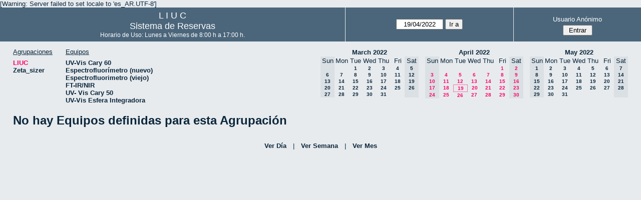

--- FILE ---
content_type: text/html; charset=utf-8
request_url: http://quimica.uns.edu.ar/reservasliuc/month.php?year=2022&month=04&day=19&area=1&room=19
body_size: 3017
content:
<!DOCTYPE html>
<html>
  <head>
  
  <meta charset="utf-8">
  <title>Sistema de Reservas</title>
  
      <link href="jquery/ui/css/sunny/jquery-ui-1.8.16.custom.css" rel="stylesheet" type="text/css">
    
    <link href="jquery/datatables/css/mrbs-page.css" rel="stylesheet" type="text/css">
    <link href="jquery/datatables/css/mrbs-table.css" rel="stylesheet" type="text/css">
    <link href="jquery/datatables/css/ColReorder.css" rel="stylesheet" type="text/css">
    <link href="jquery/datatables/css/ColVis.css" rel="stylesheet" type="text/css">
    
    <link rel="stylesheet" href="css/mrbs.css.php" type="text/css">
        <link rel="stylesheet" media="print" href="css/mrbs-print.css.php" type="text/css">
    <!--[if IE]>
    <link rel="stylesheet" href="css/mrbs-ie.css" type="text/css">
    <![endif]-->
        <!--[if IE 8]>
    <link rel="stylesheet" href="css/mrbs-ie8.css" type="text/css">
    <![endif]-->
    <!--[if lte IE 8]>
    <link rel="stylesheet" href="css/mrbs-ielte8.css" type="text/css">
    <![endif]-->
    <!--[if lte IE 7]>
    <link rel="stylesheet" href="css/mrbs-ielte7.css.php" type="text/css">
    <![endif]-->
    <!--[if lte IE 6]>
    <link rel="stylesheet" href="css/mrbs-ielte6.css" type="text/css">
    <![endif]-->
    
    <meta name="robots" content="noindex">
    
<script type="text/javascript" src="jquery/jquery-1.7.2.min.js"></script>
<script type="text/javascript" src="jquery/ui/jquery-ui-1.8.22.custom.min.js"></script>
<script type="text/javascript" src="jquery/ui/jquery-ui-i18n.js"></script>
<script type="text/javascript" src="jquery/ui/jquery-ui-datepicker-en.js"></script>
<script type="text/javascript" src="jquery/ui/jquery-ui-datepicker-en-US.js"></script>
     
<script type="text/javascript">
  //<![CDATA[
  var lteIE6 = false;
  //]]>
</script>
<!--[if lte IE 6]>
<script type="text/javascript">
  //<![CDATA[
  var lteIE6 = true;
  //]]>
</script>
<![endif]-->
    
<script type="text/javascript">
  //<![CDATA[
  var lteIE7 = false;
  //]]>
</script>
<!--[if lte IE 7]>
<script type="text/javascript">
  //<![CDATA[
  var lteIE7 = true;
  //]]>
</script>
<![endif]-->
    
<script type="text/javascript">
  //<![CDATA[
  var lteIE8 = false;
  //]]>
</script>
<!--[if lte IE 8]>
<script type="text/javascript">
  //<![CDATA[
  var lteIE8 = true;
  //]]>
</script>
<![endif]-->
    
<script type="text/javascript">
  //<![CDATA[
    function init(params)
  {
  }
  //]]>
</script>
    
  <script type="text/javascript" src="js/cell_click.js.php?area=1"></script>
  <script type="text/javascript" src="js/functions.js.php?area=1"></script>
<script type="text/javascript" src="js/datepicker.js.php?area=1"></script>
<script type="text/javascript" src="js/general.js.php?area=1"></script>
    
<script type="text/javascript">

//<![CDATA[





$(window).load(function() {

  var args = {day: '19',
              month: '4',
              year: '2022',
              area: '1',
              room: '19',
              page: 'month'};
    init(args);

});


//]]>
</script>  
  </head>
  
  <body class="non_js month">
    <script type="text/javascript">
      //<![CDATA[
      $('body').addClass('js').removeClass('non_js');
      //]]>
    </script> 

    <div class="screenonly">

[Warning: Server failed to set locale to 'es_AR.UTF-8']
  <table id="banner">
    <tr>
      <td id="company">
        <div>
          <div id="logo">
<span>  L  I  U  C  </span>
</div>
          <div id="mrbs">
            <a href="index.php">Sistema de Reservas</a>
          </div>
		  <div id="horarios" style="font-size:12px">
            Horario de Uso: Lunes a Viernes de 8:00 h a 17:00 h.
          </div>
		  
        </div>
      </td>
      <td>
        <form action="day.php" method="get" id="Form1">
          <div>
            <span id="dateselector">
<select name="day">
<option>1</option>
<option>2</option>
<option>3</option>
<option>4</option>
<option>5</option>
<option>6</option>
<option>7</option>
<option>8</option>
<option>9</option>
<option>10</option>
<option>11</option>
<option>12</option>
<option>13</option>
<option>14</option>
<option>15</option>
<option>16</option>
<option>17</option>
<option>18</option>
<option selected="selected">19</option>
<option>20</option>
<option>21</option>
<option>22</option>
<option>23</option>
<option>24</option>
<option>25</option>
<option>26</option>
<option>27</option>
<option>28</option>
<option>29</option>
<option>30</option>
<option>31</option>
</select>
<select name="month">
<option value="1">Jan</option>
<option value="2">Feb</option>
<option value="3">Mar</option>
<option value="4" selected="selected">Apr</option>
<option value="5">May</option>
<option value="6">Jun</option>
<option value="7">Jul</option>
<option value="8">Aug</option>
<option value="9">Sep</option>
<option value="10">Oct</option>
<option value="11">Nov</option>
<option value="12">Dec</option>
</select>
<select name="year">
<option value="2017">2017</option>
<option value="2018">2018</option>
<option value="2019">2019</option>
<option value="2020">2020</option>
<option value="2021">2021</option>
<option value="2022" selected="selected">2022</option>
<option value="2023">2023</option>
<option value="2024">2024</option>
<option value="2025">2025</option>
<option value="2026">2026</option>
<option value="2027">2027</option>
<option value="2028">2028</option>
<option value="2029">2029</option>
<option value="2030">2030</option>
</select>
</span>
  <script type="text/javascript">

  $(function() {
    $("#datepicker").datepicker({yearRange: '2017:2030',
                                                       altField: '#datepicker_alt'
                                                       , onClose: function(dateText, inst) {datepicker_close(dateText, inst, 'Form1');}                                                      });
        var initial_date = new Date(2022, 3, 19);
    var dateFormat = $("#datepicker").datepicker( "option", "dateFormat" );
    document.getElementById('datepicker').value = $.datepicker.formatDate(dateFormat, initial_date);
    document.getElementById('datepicker_alt_day').value = 19;
    document.getElementById('datepicker_alt_month').value = 4;
    document.getElementById('datepicker_alt_year').value = 2022;
    $(".ui-datepicker").draggable();
  });
 
  
  var dateselector = document.getElementById('dateselector');
  var datepicker_html = '<input class="date" type="text" id="datepicker">\n';
    datepicker_html += '<input type="hidden" id="datepicker_alt"'
  datepicker_html += ' name="_alt"';
  datepicker_html += ' value="2022-4-19"';
  datepicker_html += ' disabled="disabled">\n';
    datepicker_html += '<input type="hidden" id="datepicker_alt_day" name="day">\n';
  datepicker_html += '<input type="hidden" id="datepicker_alt_month" name="month">\n';
  datepicker_html += '<input type="hidden" id="datepicker_alt_year" name="year">\n';
  dateselector.innerHTML = datepicker_html;
  
  </script>
  <input type="hidden" name="area" value="1">
<input type="hidden" name="room" value="19">
<input type="submit" value="Ir a">
           </div>
        </form>
              </td>
      <td>
<div id="logon_box">
                <a href="">Usuario Anónimo</a>
                <form method="post" action="admin.php">
                  <div>
                    <input type="hidden" name="TargetURL" value="month.php?year=2022&amp;month=04&amp;day=19&amp;area=1&amp;room=19">
                    <input type="hidden" name="Action" value="QueryName">
                    <input type="submit" value=" Entrar ">
                  </div>
                </form>
</div>
</td>
    </tr>
  </table>
</div>

<div id="contents">
<div id="dwm_header" class="screenonly">
<div id="dwm_areas">
<h3>Agrupaciones</h3>
<ul>
<li><a href="month.php?year=2022&amp;month=4&amp;day=19&amp;area=1"><span class="current">LIUC</span></a></li>
<li><a href="month.php?year=2022&amp;month=4&amp;day=19&amp;area=2"><span>Zeta_sizer</span></a></li>
</ul>
</div>
<div id="dwm_rooms">
<h3>Equipos</h3><ul>
<li><a href="month.php?year=2022&amp;month=4&amp;day=19&amp;area=1&amp;room=5"><span>UV-Vis Cary 60</span></a></li>
<li><a href="month.php?year=2022&amp;month=4&amp;day=19&amp;area=1&amp;room=21"><span>Espectrofluorímetro (nuevo)</span></a></li>
<li><a href="month.php?year=2022&amp;month=4&amp;day=19&amp;area=1&amp;room=6"><span>Espectrofluorimetro (viejo)</span></a></li>
<li><a href="month.php?year=2022&amp;month=4&amp;day=19&amp;area=1&amp;room=17"><span>FT-IR/NIR</span></a></li>
<li><a href="month.php?year=2022&amp;month=4&amp;day=19&amp;area=1&amp;room=23"><span>UV- Vis Cary 50</span></a></li>
<li><a href="month.php?year=2022&amp;month=4&amp;day=19&amp;area=1&amp;room=22"><span>UV-Vis Esfera Integradora</span></a></li>
</ul>
</div>
<div id="cals" class="screenonly">
<div id="cal_last">
<table class="calendar">
<thead>
<tr>
<th colspan="7"><a href="month.php?year=2022&amp;month=03&amp;day=19&amp;area=1&amp;room=19">March&nbsp;2022</a></th>
</tr>
<tr>
<th class="hidden">Sun</th>
<th>Mon</th>
<th>Tue</th>
<th>Wed</th>
<th>Thu</th>
<th>Fri</th>
<th class="hidden">Sat</th>
</tr>
</thead>
<tbody>
<tr>
<td class="hidden">&nbsp;</td>
<td>&nbsp;</td>
<td><a href="month.php?year=2022&amp;month=03&amp;day=1&amp;area=1&amp;room=19">1</a></td>
<td><a href="month.php?year=2022&amp;month=03&amp;day=2&amp;area=1&amp;room=19">2</a></td>
<td><a href="month.php?year=2022&amp;month=03&amp;day=3&amp;area=1&amp;room=19">3</a></td>
<td><a href="month.php?year=2022&amp;month=03&amp;day=4&amp;area=1&amp;room=19">4</a></td>
<td class="hidden"><span>5</span></td>
</tr>
<tr>
<td class="hidden"><span>6</span></td>
<td><a href="month.php?year=2022&amp;month=03&amp;day=7&amp;area=1&amp;room=19">7</a></td>
<td><a href="month.php?year=2022&amp;month=03&amp;day=8&amp;area=1&amp;room=19">8</a></td>
<td><a href="month.php?year=2022&amp;month=03&amp;day=9&amp;area=1&amp;room=19">9</a></td>
<td><a href="month.php?year=2022&amp;month=03&amp;day=10&amp;area=1&amp;room=19">10</a></td>
<td><a href="month.php?year=2022&amp;month=03&amp;day=11&amp;area=1&amp;room=19">11</a></td>
<td class="hidden"><span>12</span></td>
</tr>
<tr>
<td class="hidden"><span>13</span></td>
<td><a href="month.php?year=2022&amp;month=03&amp;day=14&amp;area=1&amp;room=19">14</a></td>
<td><a href="month.php?year=2022&amp;month=03&amp;day=15&amp;area=1&amp;room=19">15</a></td>
<td><a href="month.php?year=2022&amp;month=03&amp;day=16&amp;area=1&amp;room=19">16</a></td>
<td><a href="month.php?year=2022&amp;month=03&amp;day=17&amp;area=1&amp;room=19">17</a></td>
<td><a href="month.php?year=2022&amp;month=03&amp;day=18&amp;area=1&amp;room=19">18</a></td>
<td class="hidden"><span>19</span></td>
</tr>
<tr>
<td class="hidden"><span>20</span></td>
<td><a href="month.php?year=2022&amp;month=03&amp;day=21&amp;area=1&amp;room=19">21</a></td>
<td><a href="month.php?year=2022&amp;month=03&amp;day=22&amp;area=1&amp;room=19">22</a></td>
<td><a href="month.php?year=2022&amp;month=03&amp;day=23&amp;area=1&amp;room=19">23</a></td>
<td><a href="month.php?year=2022&amp;month=03&amp;day=24&amp;area=1&amp;room=19">24</a></td>
<td><a href="month.php?year=2022&amp;month=03&amp;day=25&amp;area=1&amp;room=19">25</a></td>
<td class="hidden"><span>26</span></td>
</tr>
<tr>
<td class="hidden"><span>27</span></td>
<td><a href="month.php?year=2022&amp;month=03&amp;day=28&amp;area=1&amp;room=19">28</a></td>
<td><a href="month.php?year=2022&amp;month=03&amp;day=29&amp;area=1&amp;room=19">29</a></td>
<td><a href="month.php?year=2022&amp;month=03&amp;day=30&amp;area=1&amp;room=19">30</a></td>
<td><a href="month.php?year=2022&amp;month=03&amp;day=31&amp;area=1&amp;room=19">31</a></td>
<td>&nbsp;</td>
<td class="hidden">&nbsp;</td>
</tr>
</tbody>
</table>
</div>
<div id="cal_this">
<table class="calendar">
<thead>
<tr>
<th colspan="7"><a href="month.php?year=2022&amp;month=04&amp;day=19&amp;area=1&amp;room=19">April&nbsp;2022</a></th>
</tr>
<tr>
<th class="hidden">Sun</th>
<th>Mon</th>
<th>Tue</th>
<th>Wed</th>
<th>Thu</th>
<th>Fri</th>
<th class="hidden">Sat</th>
</tr>
</thead>
<tbody>
<tr>
<td class="hidden">&nbsp;</td>
<td>&nbsp;</td>
<td>&nbsp;</td>
<td>&nbsp;</td>
<td>&nbsp;</td>
<td><a class="current" href="month.php?year=2022&amp;month=04&amp;day=1&amp;area=1&amp;room=19">1</a></td>
<td class="hidden"><span class="current">2</span></td>
</tr>
<tr>
<td class="hidden"><span class="current">3</span></td>
<td><a class="current" href="month.php?year=2022&amp;month=04&amp;day=4&amp;area=1&amp;room=19">4</a></td>
<td><a class="current" href="month.php?year=2022&amp;month=04&amp;day=5&amp;area=1&amp;room=19">5</a></td>
<td><a class="current" href="month.php?year=2022&amp;month=04&amp;day=6&amp;area=1&amp;room=19">6</a></td>
<td><a class="current" href="month.php?year=2022&amp;month=04&amp;day=7&amp;area=1&amp;room=19">7</a></td>
<td><a class="current" href="month.php?year=2022&amp;month=04&amp;day=8&amp;area=1&amp;room=19">8</a></td>
<td class="hidden"><span class="current">9</span></td>
</tr>
<tr>
<td class="hidden"><span class="current">10</span></td>
<td><a class="current" href="month.php?year=2022&amp;month=04&amp;day=11&amp;area=1&amp;room=19">11</a></td>
<td><a class="current" href="month.php?year=2022&amp;month=04&amp;day=12&amp;area=1&amp;room=19">12</a></td>
<td><a class="current" href="month.php?year=2022&amp;month=04&amp;day=13&amp;area=1&amp;room=19">13</a></td>
<td><a class="current" href="month.php?year=2022&amp;month=04&amp;day=14&amp;area=1&amp;room=19">14</a></td>
<td><a class="current" href="month.php?year=2022&amp;month=04&amp;day=15&amp;area=1&amp;room=19">15</a></td>
<td class="hidden"><span class="current">16</span></td>
</tr>
<tr>
<td class="hidden"><span class="current">17</span></td>
<td><a class="current" href="month.php?year=2022&amp;month=04&amp;day=18&amp;area=1&amp;room=19">18</a></td>
<td id="sticky_day"><a class="current" href="month.php?year=2022&amp;month=04&amp;day=19&amp;area=1&amp;room=19">19</a></td>
<td><a class="current" href="month.php?year=2022&amp;month=04&amp;day=20&amp;area=1&amp;room=19">20</a></td>
<td><a class="current" href="month.php?year=2022&amp;month=04&amp;day=21&amp;area=1&amp;room=19">21</a></td>
<td><a class="current" href="month.php?year=2022&amp;month=04&amp;day=22&amp;area=1&amp;room=19">22</a></td>
<td class="hidden"><span class="current">23</span></td>
</tr>
<tr>
<td class="hidden"><span class="current">24</span></td>
<td><a class="current" href="month.php?year=2022&amp;month=04&amp;day=25&amp;area=1&amp;room=19">25</a></td>
<td><a class="current" href="month.php?year=2022&amp;month=04&amp;day=26&amp;area=1&amp;room=19">26</a></td>
<td><a class="current" href="month.php?year=2022&amp;month=04&amp;day=27&amp;area=1&amp;room=19">27</a></td>
<td><a class="current" href="month.php?year=2022&amp;month=04&amp;day=28&amp;area=1&amp;room=19">28</a></td>
<td><a class="current" href="month.php?year=2022&amp;month=04&amp;day=29&amp;area=1&amp;room=19">29</a></td>
<td class="hidden"><span class="current">30</span></td>
</tr>
</tbody>
</table>
</div>
<div id="cal_next">
<table class="calendar">
<thead>
<tr>
<th colspan="7"><a href="month.php?year=2022&amp;month=05&amp;day=19&amp;area=1&amp;room=19">May&nbsp;2022</a></th>
</tr>
<tr>
<th class="hidden">Sun</th>
<th>Mon</th>
<th>Tue</th>
<th>Wed</th>
<th>Thu</th>
<th>Fri</th>
<th class="hidden">Sat</th>
</tr>
</thead>
<tbody>
<tr>
<td class="hidden"><span>1</span></td>
<td><a href="month.php?year=2022&amp;month=05&amp;day=2&amp;area=1&amp;room=19">2</a></td>
<td><a href="month.php?year=2022&amp;month=05&amp;day=3&amp;area=1&amp;room=19">3</a></td>
<td><a href="month.php?year=2022&amp;month=05&amp;day=4&amp;area=1&amp;room=19">4</a></td>
<td><a href="month.php?year=2022&amp;month=05&amp;day=5&amp;area=1&amp;room=19">5</a></td>
<td><a href="month.php?year=2022&amp;month=05&amp;day=6&amp;area=1&amp;room=19">6</a></td>
<td class="hidden"><span>7</span></td>
</tr>
<tr>
<td class="hidden"><span>8</span></td>
<td><a href="month.php?year=2022&amp;month=05&amp;day=9&amp;area=1&amp;room=19">9</a></td>
<td><a href="month.php?year=2022&amp;month=05&amp;day=10&amp;area=1&amp;room=19">10</a></td>
<td><a href="month.php?year=2022&amp;month=05&amp;day=11&amp;area=1&amp;room=19">11</a></td>
<td><a href="month.php?year=2022&amp;month=05&amp;day=12&amp;area=1&amp;room=19">12</a></td>
<td><a href="month.php?year=2022&amp;month=05&amp;day=13&amp;area=1&amp;room=19">13</a></td>
<td class="hidden"><span>14</span></td>
</tr>
<tr>
<td class="hidden"><span>15</span></td>
<td><a href="month.php?year=2022&amp;month=05&amp;day=16&amp;area=1&amp;room=19">16</a></td>
<td><a href="month.php?year=2022&amp;month=05&amp;day=17&amp;area=1&amp;room=19">17</a></td>
<td><a href="month.php?year=2022&amp;month=05&amp;day=18&amp;area=1&amp;room=19">18</a></td>
<td><a href="month.php?year=2022&amp;month=05&amp;day=19&amp;area=1&amp;room=19">19</a></td>
<td><a href="month.php?year=2022&amp;month=05&amp;day=20&amp;area=1&amp;room=19">20</a></td>
<td class="hidden"><span>21</span></td>
</tr>
<tr>
<td class="hidden"><span>22</span></td>
<td><a href="month.php?year=2022&amp;month=05&amp;day=23&amp;area=1&amp;room=19">23</a></td>
<td><a href="month.php?year=2022&amp;month=05&amp;day=24&amp;area=1&amp;room=19">24</a></td>
<td><a href="month.php?year=2022&amp;month=05&amp;day=25&amp;area=1&amp;room=19">25</a></td>
<td><a href="month.php?year=2022&amp;month=05&amp;day=26&amp;area=1&amp;room=19">26</a></td>
<td><a href="month.php?year=2022&amp;month=05&amp;day=27&amp;area=1&amp;room=19">27</a></td>
<td class="hidden"><span>28</span></td>
</tr>
<tr>
<td class="hidden"><span>29</span></td>
<td><a href="month.php?year=2022&amp;month=05&amp;day=30&amp;area=1&amp;room=19">30</a></td>
<td><a href="month.php?year=2022&amp;month=05&amp;day=31&amp;area=1&amp;room=19">31</a></td>
<td>&nbsp;</td>
<td>&nbsp;</td>
<td>&nbsp;</td>
<td class="hidden">&nbsp;</td>
</tr>
</tbody>
</table>
</div>
</div>
</div>
<h1>No hay Equipos definidas para esta Agrupación</h1></div><div class="screenonly trailer" id="simple_trailer">
<div id="simple">
<a href="day.php?year=2022&amp;month=4&amp;day=19&amp;area=1&amp;room=19">Ver Día</a>|<a href="week.php?year=2022&amp;month=4&amp;day=19&amp;area=1&amp;room=19">Ver Semana</a>|<a href="month.php?year=2022&amp;month=4&amp;day=19&amp;area=1&amp;room=19">Ver Mes</a>
</div>
</div>
  </body>
</html>
